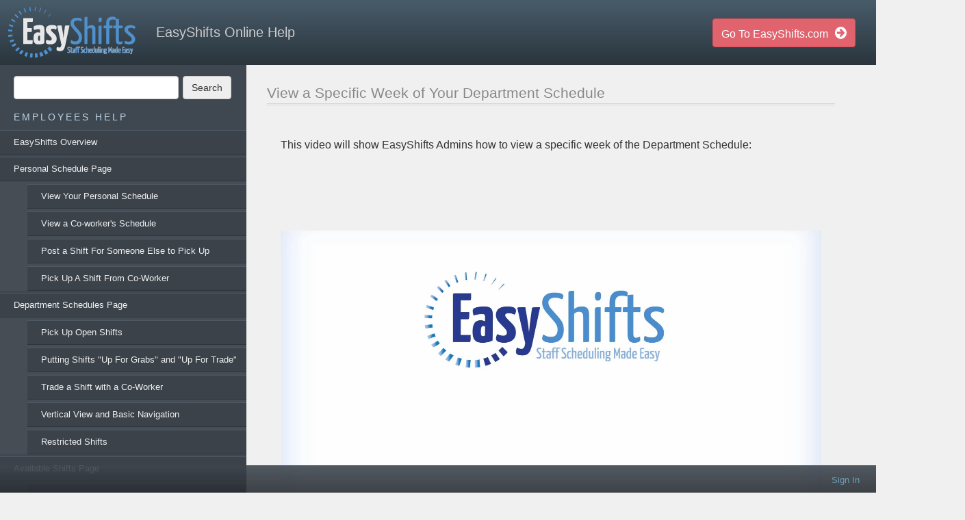

--- FILE ---
content_type: text/html; charset=utf-8
request_url: https://help.easyshifts.com/viewing-a-specific-week-of-your-department-schedule
body_size: 5340
content:

<!DOCTYPE html> 
<html lang="en-US" class="static detail-page dir-ltr contents" dir="ltr"> 
<head> 
    <meta charset="utf-8" />
    <title>EasyShifts Online Help - Admin- View Specific Week</title> 
    <link href="//fonts.googleapis.com/css?family=Lobster&amp;subset=latin" rel="stylesheet" type="text/css" />
<link href="/Themes/EasyShifts/Styles/default-grid.css" rel="stylesheet" type="text/css" />
<link href="/Themes/EasyShifts/Styles/Site.css" rel="stylesheet" type="text/css" />
<link href="/Modules/Orchard.Resources/Styles/font-awesome.min.css" rel="stylesheet" type="text/css" />
<link href="/Modules/Orchard.Search/Styles/orchard-search-search.css" rel="stylesheet" type="text/css" />
<script src="https://code.jquery.com/jquery-1.12.4.min.js" type="text/javascript"></script>
<!--[if lt IE 9]>
<script src="/Core/Shapes/scripts/html5.js" type="text/javascript"></script>
<![endif]-->
<meta content="Orchard" name="generator" />
<meta content="IE=edge,chrome=1" http-equiv="X-UA-Compatible" />
<link href="/modules/orchard.themes/Content/orchard.ico" rel="shortcut icon" type="image/x-icon" />

    <script>(function(d){d.className="dyn"+d.className.substring(6,d.className.length);})(document.documentElement);</script> 
    <script>window.isRTL = false;</script>
</head> 
<body>


<div class="aside-1" id="layout-wrapper">
<header id="layout-header" class="group">
    <div id="header">
        <div class="zone zone-header">
<article class="widget-TopHeader widget-header widget-html-widget widget">
    <div class="help_logo">
<h1 dir="ltr" style="text-align: left;"><a href="http://help.easyshifts.com" title="EasyShifts Help"><img width="186" height="74" alt="" src="/Media/Default/Logos/logo.png" /></a></h1>
</div>
<div class="help_title">
<h2>EasyShifts Online Help</h2>
</div>
<div class="go-to-easyshifts"><a class="btn btn-primary" href="http://www.easyshifts.com">Go To EasyShifts.com</a></div>
</article></div>
    </div>
</header>
<div id="layout-main-container">
<div id="layout-main" class="group">
    <aside id="aside-first" class="aside-first group">
        <div class="zone zone-aside-first">
<article class="input-group widget-SearchForm widget-aside-first widget-search-form widget">
    

<form action="/Search" class="search-form" method="get">    <fieldset>
        <input id="q" name="q" type="text" value="" />
        <input id="culture" name="culture" type="hidden" value="en-US" />
        <button type="submit">Search</button>
    </fieldset>
</form>
</article>
<article class="employee-menu widget-aside-first widget-menu-widget widget">
    <header>
        <h1>Employees Help</h1>
        
    </header>
    
<nav>
    <ul class="menu menu-sidebar-for-employees">
        
        
<li class="first"><a href="/easyshifts-overview">EasyShifts Overview</a>
</li>
<li class="dropdown">

    <a href="/personal-schedule-page">Personal Schedule Page</a> 
                <ul>
                    
<li>

    <a href="/view-your-personal-schedule">View Your Personal Schedule</a> 
</li>
<li>

    <a href="/view-a-co-worker-s-schedule">View a Co-worker&#39;s Schedule</a> 
</li>
<li>

    <a href="/post-a-shift-for-someone-else-to-pick-up">Post a Shift For Someone Else to Pick Up</a> 
</li>
<li>

    <a href="/pick-up-shift">Pick Up A Shift From Co-Worker</a> 
</li>
                </ul>
</li>
<li class="dropdown">

    <a href="/department-schedules">Department Schedules Page</a> 
                <ul>
                    
<li>

    <a href="/pick-up-open-shifts">Pick Up Open Shifts</a> 
</li>
<li>

    <a href="/up-for-grab">Putting Shifts &quot;Up For Grabs&quot; and &quot;Up For Trade&quot;</a> 
</li>
<li>

    <a href="/trade-a-shift-with-a-co-worker">Trade a Shift with a Co-Worker</a> 
</li>
<li>

    <a href="/vertical-view">Vertical View and Basic Navigation</a> 
</li>
<li><a href="/restricted-shifts">Restricted Shifts</a>
</li>
                </ul>
</li>
<li class="dropdown">

    <a href="/available-shifts-page">Available Shifts Page</a> 
                <ul>
                    
<li>

    <a href="/tradeoffers">Trade Offers</a> 
</li>
<li>

    <a href="/available-open-shifts">Open Shifts</a> 
</li>
<li>

    <a href="/upforgrabs">Up For Grabs</a> 
</li>
<li>

    <a href="/tradepreferred">Trade Preferred</a> 
</li>
<li>

    <a href="/myproposals">My Proposals</a> 
</li>
                </ul>
</li>
<li class="dropdown">

    <a href="/time-off-page">Time Off Page</a> 
                <ul>
                    
<li>

    <a href="/time-off-page-calendar-view">Time Off Page - Calendar View</a> 
</li>
<li>

    <a href="/request-time-off">Request Time Off</a> 
</li>
                </ul>
</li>
<li class="dropdown">

    <a href="/employees-page">Employees Page</a> 
                <ul>
                    
<li><a href="/set-availability-employee">Set Availability for Employee</a>
</li>
                </ul>
</li>
<li class="dropdown">

    <a href="/timeclock">Time Clock</a> 
                <ul>
                    
<li>

    <a href="/locationapple">Location Services (Apple)</a> 
</li>
<li>

    <a href="/gpsandroid">Location Services (Android)</a> 
</li>
                </ul>
</li>
<li>

    <a href="/change-your-password">Change Your Password</a> 
</li>
<li>

    <a href="/change-your-username-contact-info">Change Your Username / Contact Info</a> 
</li>
<li class="dropdown">

    <a href="/Receive-Email/Mobile-Notifications">Receive Email/Mobile Notifiications</a> 
                <ul>
                    
<li>

    <a href="/pushapple">Push Notifications (Apple)</a> 
</li>
<li>

    <a href="/pushandroid">Push Notifications (Android)</a> 
</li>
                </ul>
</li>

<li>

    <a href="/send-view-a-message-2">Send/View a Message</a> 
</li>
<li>

    <a href="/merge">Merge Accounts</a> 
</li>
<li>

    <a href="/forgotpassword-2">Forgot Password</a> 
</li>
<li class="last">

    <a href="/employeeengagement">Engagement</a> 
</li>
    </ul>
</nav>
</article>
<article class="admin-menu widget-aside-first widget-menu-widget widget">
    <header>
        <h1>Admin Help</h1>
        
    </header>
    
<nav>
    <ul class="menu menu-sidebar-for-admin">
        
        
<li class="first">

    <a href="/admintraining">EasyShifts Admin Training</a> 
</li>
<li>

    <a href="/view-personal-schedules">View Personal Schedules</a> 
</li>
<li class="dropdown current">

    <a href="/viewing-a-specific-week-of-your-department-schedule">Department Schedule</a> 
                <ul>
                    
<li>

    <a href="/view-past-schedules">View Past Schedules</a> 
</li>
<li>

    <a href="/spreadsheet-view">Spreadsheet View</a> 
</li>
<li>

    <a href="/scheduling-conflicts-page">Scheduling Conflicts Page</a> 
</li>
<li>

    <a href="/create-a-shift">Create a Shift</a> 
</li>
<li>

    <a href="/addshiftsinbulk">Adding Shifts In Bulk</a> 
</li>
<li>

    <a href="/edit-a-shift">Edit a Shift</a> 
</li>
<li>

    <a href="/addingshiftnotes">Adding Shift Notes</a> 
</li>
<li><a href="/restricted-shifts-admin">Restricted Shifts for Admin</a>
</li>
<li><a href="/Secondary_Assignee">Secondary Assignee</a>
</li>
<li>

    <a href="/bonusshift">Bonus Shifts</a> 
</li>
<li>

    <a href="/absence-tracking">Absence Tracking</a> 
</li>
<li>

    <a href="/departmentschedulesconflicts">Conflicts and Time Off Tab</a> 
</li>
<li>

    <a href="/lastmandated">Add Last Mandated</a> 
</li>
                </ul>
</li>
<li class="dropdown">

    <a href="/staffingdetails">Staffing Details</a> 
                <ul>
                    
<li>

    <a href="/staffscheduling">Staff Scheduling</a> 
</li>
                </ul>
</li>
<li class="dropdown">

    <a href="/available-shifts-page-2">Available Shifts Page for Admin</a> 
                <ul>
                    
<li>

    <a href="/admintradeoffers">Trade Offers</a> 
</li>
<li>

    <a href="/adminopenshifts">Open Shifts</a> 
</li>
<li>

    <a href="/approverestricted">Approving Restricted Shifts</a> 
</li>
                </ul>
</li>
<li class="dropdown">

    <a href="/time-off-page-2">Time Off Page for Admin</a> 
                <ul>
                    
<li>

    <a href="/timeofflistview">List View</a> 
</li>
<li>

    <a href="/time-off-page-calendar-view-for-admin">Calendar View for Admin</a> 
</li>
<li><a href="/set-time-off-request-visibility">Set Time-Off Request Visibility</a>
</li>
<li>

    <a href="/timeofftype">Add A New Time Off Type</a> 
</li>
<li>

    <a href="/blockedperiods">Blocked Periods</a> 
</li>
                </ul>
</li>
<li>

    <a href="/holidays">Holidays</a> 
</li>
<li class="dropdown">

    <a href="/template-schedules">Template Schedules</a> 
                <ul>
                    
<li>

    <a href="/basic-navigation">Basic Navigation</a> 
</li>

<li>

    <a href="/modify-structure">Modify Structure</a> 
</li>
<li>

    <a href="/editing">Editing Templates</a> 
</li>
<li>

    <a href="/premiumperiods">Premium Periods</a> 
</li>
                </ul>
</li>
<li>

    <a href="/adminengagement">Engagement</a> 
</li>
<li class="dropdown">

    <a href="/department-settings-general-settings">Department Settings - General Settings</a> 
                <ul>
                    
<li>

    <a href="/department-settings-job-titles">Department Settings - Job Titles</a> 
</li>
<li>

    <a href="/newjobtitle">Adding New Job Titles</a> 
</li>
<li>

    <a href="/training">Training Positions</a> 
</li>
<li>

    <a href="/department-settings-department-roles">Department Settings - Department Roles</a> 
</li>
<li>

    <a href="/other-dept-time-off">Time Off From Other Departments</a> 
</li>
<li>

    <a href="/timeclocksettings">Time Clock Settings</a> 
</li>
<li>

    <a href="/eldermark-2">Eldermark Integration</a> 
</li>
                </ul>
</li>
<li class="dropdown">

    <a href="/employees-page-for-admin">Employees Page for Admin</a> 
                <ul>
                    
<li>

    <a href="/remove-an-employee-from-your-department">Remove an Employee From Your Department</a> 
</li>
<li>

    <a href="/add-an-employee-to-your-department">Add an Employee to Your Department</a> 
</li>
<li><a href="/set-availability-admin">Manage Availability for Admin</a>
</li>
<li>

    <a href="/employeereassignment">Employee Reassignment</a> 
</li>
<li>

    <a href="/find-username">Find an Employee&#39;s Username</a> 
</li>
<li>

    <a href="/reset-an-employee-s-password">Reset an Employee&#39;s Password</a> 
</li>
<li>

    <a href="/intro-letters">Intro Letters</a> 
</li>
<li>

    <a href="/overtimeoverride">Overtime Override</a> 
</li>
                </ul>
</li>
<li class="dropdown">

    <a href="/timeclockadmin">Time Clock for Admins</a> 
                <ul>
                    
<li>

    <a href="/timeclocknavigation">Basic Navigation</a> 
</li>
<li>

    <a href="/createtimeclockpunch">Create A Time Clock Punch</a> 
</li>
<li>

    <a href="/timeclocksettings-2">Time Clock Settings</a> 
</li>
<li>

    <a href="/whitelistip">Whitelist IP Address</a> 
</li>
                </ul>
</li>
<li>

    <a href="/documents">Documents</a> 
</li>
<li class="dropdown">

    <a href="/notifications-page">Activity Log Page</a> 
                <ul>
                    
<li><a href="/filter-activity-log">Filter Activity Log</a>
</li>
                </ul>
</li>
<li>

    <a href="/lastmandatedreport">Last Mandated</a> 
</li>
<li class="dropdown">

    <a href="/payrollreport">Payroll Report</a> 
                <ul>
                    
<li>

    <a href="/payrollentireshift">Payroll Report- &quot;Include Entire Shift&quot; Checkbox</a> 
</li>
<li>

    <a href="/7minute">Round Punches- 7 Minute Rule</a> 
</li>
                </ul>
</li>
<li>

    <a href="/send-view-a-message-for-admin">Send/View a Message for Admin</a> 
</li>
<li>

    <a href="/change-your-password-for-admin">Change Your Password for Admin</a> 
</li>
<li>

    <a href="/change-your-username-contact-info-for-admin">Change Your Username / Contact Info for Admin</a> 
</li>
<li>

    <a href="/set-your-notification-preferences">Set Your Notification Preferences</a> 
</li>

<li>

    <a href="/overtime">Overtime Calculations</a> 
</li>
<li>

    <a href="/PointClickCare">PointClickCare Integration</a> 
</li>
<li>

    <a href="/PBJ">PBJ Report</a> 
</li>
<li class="dropdown last">

    <a href="/ADPConnector">ADP Connector Setup</a> 
                <ul>
                    
<li>

    <a href="/ADPShiftExport">ADP Shift Export</a> 
</li>
<li>

    <a href="/ADPTimeOff">ADP Time Off Requests</a> 
</li>
<li>

    <a href="/ADPImport">ADP Import Employees</a> 
</li>
<li>

    <a href="/ADPSyncEmployee">ADP Sync Employee</a> 
</li>
                </ul>
</li>
    </ul>
</nav>
</article></div>
    </aside>
    <div id="layout-content" class="group">
                        <div id="content" class="group">
            <div class="zone zone-content">
<article class="page content-item">
    <header>
        

<h1>View a Specific Week of Your Department Schedule</h1>


            <div class="metadata">
                <div class="published">Wednesday, September 14, 2016 10:32:39 PM</div>
            </div>
    </header>
    <div class="orchard-layouts-root">
    

<div class="table">

<div class="row">
<div class=" span-12 cell">
<h2>This video will show EasyShifts Admins how to view a specific week of the Department Schedule:&nbsp;</h2>

<div class="full-height-video" style="height: 600px">

<article class="media-item video">
    <header>
        

<h1>Admin- View Specific Week</h1>
        <div class="metadata">
            <div class="published">Monday, December 30, 2019 7:45:14 AM</div>
        </div>
    </header>
    

<video width="100%" height="160px" src="/Media/Default/videos/Admin-%20View%20Specific%20Week.mp4" controls></video>

</article></div>
<h2>1. Choose Vertical View, Horizontal View, and Spreadsheet View by clicking on the corresponding tab.</h2>
<p>&nbsp;</p>
<p></p>
<p></p>
<h2>2. View a different week by using the drop-down menu or clicking the "Previous" or "Next" navigational links.</h2>
<p>&nbsp;</p>
<p></p>
<p></p>
<h2>3. Toggle the respective buttons to view who is in FTE or Overtime.</h2>
<h2></h2>
<p></p>
<h2>&nbsp;</h2>
<h2>4. Any employee who is on the schedule above their regularly assigned hours will have a yellow tab to the left of their shifts.&nbsp;</h2>
<p>&nbsp;</p>
<p></p>
<h2><strong>Note:</strong> In order for this to work properly you must enter the "regularly assigned hours" in the employee's profile page.</h2>
<p>&nbsp;</p>
<p></p>
<h2>5.&nbsp;Any employee who is in overtime will have a red tab to the left of their shifts.</h2>
<p>&nbsp;</p>
<p></p>
<h2>6. T<span>o view or hide the notes section simply check or uncheck the box titled "Display notes".</span><br /><em></em></h2>
<p><span>&nbsp;</span></p>
<p><span></span></p>
<h2><em><strong>Tip:</strong> The notes section is a good place to display any reminders for your staff about that week, such as department meetings or any other special events.</em></h2>
<p><em>&nbsp;</em></p>
<p><em> <img width="1000" height="500" alt="" src="/Media/Default/ScreenShots/department_schedules_week_view.jpg" /> </em></p>
</div></div>
</div>

</div>
</article></div>
        </div>
            </div>
</div>
</div>
<div id="layout-footer" class="group">
    <footer id="footer">
        <div id="footer-quad" class="group">
                                            </div>
        <div id="footer-sig" class="group">
            <div class="zone zone-footer">
<div class="user-display">
        <span class="user-actions"><a href="/Users/Account/LogOn?ReturnUrl=%2Fviewing-a-specific-week-of-your-department-schedule" rel="nofollow">Sign In</a></span>
</div></div>
        </div>
    </footer>
</div>
</div>
<script src="/Themes/EasyShifts/scripts/jquerytouch.js" type="text/javascript"></script>

</body>
</html>

--- FILE ---
content_type: text/css
request_url: https://help.easyshifts.com/Themes/EasyShifts/Styles/Site.css
body_size: 8855
content:
/*
Theme: Theme Machine
Author: Orchard Team – http://www.orchardproject.net
Copyright: 2010, Orchard. All Rights Reserved
*/


/*  Color Palette
**************************************************************

Background: #fff
Borders: #dbdbdb
Text: #434343
Secondary Text: #999999
Main Accent: #999
Links: #5f97af
*/



/* Reset
***************************************************************/

html, body, div, span, applet, object, iframe,
h1, h2, h3, h4, h5, h6, p, blockquote, pre,
a, abbr, acronym, address, big, cite, code,
del, dfn, em, font, img, ins, kbd, q, s, samp,
small, strike, strong, sub, sup, tt, var,
dl, dt, dd, ol, ul, li,
fieldset, form, label, legend,
table, caption, tbody, tfoot, thead, tr, th, td {
    margin: 0;
    padding: 0;
    border: 0;
    outline: 0;
    font-weight: inherit;
    font-style: inherit;
    font-size: 100%;
    font-family: inherit;
    vertical-align: baseline;
}

/* Remember focus styles! */
:focus { outline: 0; }

ol, ul { list-style: none; }

/* Tables still need 'cellspacing="0"' in the markup */
table { border-collapse: separate; border-spacing: 0; }
caption, th, td { text-align: left; font-weight: normal; }

blockquote:before, blockquote:after,
q:before, q:after { content: ""; }
blockquote, q { quotes: "" ""; }

/* HTML 5 elements as block */  
header, footer, aside, nav, article {display: block;}



/* Clearing Floats
***************************************************************/

.group:after 
{
    content: ".";
    display: block;
    height: 0;
    font-size: 0;
    clear: both;
    visibility: hidden;
}

.zone:after, .widget-control:after /* .zone:after self clears every zone container - .widget-control:after self clears any floats used in a widget */
{
    content: ".";
    display: block;
    height: 0;
    font-size: 0;
    clear: both;
    visibility: hidden;
}



/* General
***************************************************************/

/* Default font settings. 
The font-size 81.3% sets the base font to 13px 

Pixels     EMs         Percent Points
6px     0.462em     46.2%     5pt
7px     0.538em     53.8%     5pt
8px     0.615em     61.5%     6pt
9px     0.692em     69.2%     7pt
10px     0.769em     76.9%     8pt
11px     0.846em     84.6%     8pt
12px     0.923em     92.3%     9pt
13px     1em         100%     10pt
14px     1.077em     107.7%     11pt
15px     1.154em     115.4%     11pt
16px     1.231em     123.1%     12pt
17px     1.308em     130.8%     13pt
18px     1.385em     138.5%     14pt
19px     1.462em     146.2%     14pt
20px     1.538em     153.8%     15pt
21px     1.615em     161.5%     16pt
22px     1.692em     169.2%     17pt
23px     1.769em     176.9%     17pt
24px     1.846em     184.6%     18pt
*/

body  {
    line-height: 1; 
    font-size: 81.3%;
    color: #333; 
    background: #fff;
    font-family: Tahoma, "Helvetica Neue", Arial, Helvetica, sans-serif;
    background-color: #f0f0f0;  
}

/* Headings */
h1,h2,h3,h4,h5,h6 {font-weight: normal;margin:.6em 0;}

h1 { font-size: 1.308em; }
h2 { font-size: 1.231em; }
h3 { font-size: 1.154em; }
h4 { font-size: 1.077em; }
h5 { font-size: 1em; }
h6 { font-size: 1em; }

h1 img, h2 img, h3 img, 
h4 img, h5 img, h6 img {
  margin: 0;
}

/* Aside Headings */
aside h1 { font-size: 1.154em; }
aside h2 { font-size: 1.077em; }
aside h3 { font-size: 1em; }
aside h4 { font-size: 1em; }
aside h5 { font-size: 1em; }
aside h6 { font-size: 1em; }

/* Lists */
li ul, 
li ol       { margin:0 1.5em; }
ul, ol      { margin: 1.5em; line-height: 1.538em; }

ul          { list-style-type: disc; }
ol          { list-style-type: decimal; }

dl          { margin: 0 0 1.5em 0; }
dl dt       { font-weight: bold; }
dd          { margin-left: 1.5em;}

/* Text elements */
p           {margin: 0 0 1em;line-height: 1.538em;font-size: 13px;}
p img.left  { float: left; margin: 0.923em 0.923em 0.923em 0; padding: 0; }
p img.right { float: right; margin: 0.923em 0 0.923em 0.923em; }

a:focus, 
a:hover     { text-decoration: underline; }
a           { color: #5f97af; text-decoration: none; }

blockquote  { margin: 0.923em; color: #666; font-style: italic; }
strong      { font-weight: bold; }
em,dfn      { font-style: italic; }
dfn         { font-weight: bold; }
sup, sub    { line-height: 0; }

abbr, 
acronym     { border-bottom: 1px dotted #666; }
address     { margin: 0 0 0.923em; font-style: italic; }
del         { color:#666; }

pre         { margin: 0.923em 0; white-space: pre; }
pre,code,tt { font: 1em 'andale mono', 'lucida console', monospace; line-height: 1.462em; }



/* Forms
***************************************************************/

form              { margin: 0; padding: 0;}
legend            { font-size: 1.231em; font-weight: normal; border:none;}
fieldset          { padding:6px 0 0; margin:0 0 12px 0; border: 0px solid #dbdbdb; }
label             { font-weight:normal; display:block; padding: 0 0 0.3em 0; }
label.forcheckbox { margin:0 0 0 .4em; display:inline; }

input[type="text"], input[type="password"] {
    display: block;
    padding: 0.3em;
}

input[type="checkbox"] {
    margin:.2em 0 1.2em 0;
}

fieldset ol     { list-style-type:none; padding: 0; margin: 0; }
fieldset ol li  { margin: 0 0 6px 0; }

form.inline, form.inline fieldset { /* todo: (heskew) need something other than .inline ... */
    display:inline;
}

form.inline fieldset {
    margin:0;
}

input[type="checkbox"]:focus, input[type="radio"]:focus {
    outline:1px dotted #666d51;
}

input[readonly] {
    background-color: #EBEBE4;
    color: #545454;
}

legend span {
    font-weight:normal;
}
label span {
    font-weight:normal;
}
label input {
    vertical-align:text-top;
}
.hint {
    display:block;
    font-size: 0.846em;
    color:#999;
    margin-top: 3px;
    padding: 3px;
}
/* todo: (heskew) try to get .text on stuff like .text-box */
select, textarea, input.text, input.textMedium, input.text-small, input.text-box {
    font-family:inherit;
    padding:3px;
    border:1px solid #bdbcbc;
    font-family:inherit;
    font-size:inherit;
}
input.text, input.textMedium, input.text-box {
    line-height:1.2em;
}
/*Are we using the two classes below?*/
input.text-small, input.text.small {
    width:4em;
}
input.textMedium, input.text.medium {
    width:26em;
}
select {
    padding:1px;	
}
select:focus, textarea:focus, input.text:focus, input.text-box:focus, input.text-small:focus, input.textMedium:focus  {
    border-color:#666d51;
}
input.check-box {
    margin-left:0;
    vertical-align:-.1em;
}
input.large.text, textarea, fieldset {
    clear:both;
}

textarea {
    min-height:8em;
}

/* Structure
***************************************************************/
#layout-wrapper { }

#layout-header, #layout-featured, #layout-before-main, #layout-main, #layout-footer, #layout-after-main, #layout-tripel {
    
    margin:0;
}

/* Navigation */
#layout-navigation 
{
    width: 960px;
    margin: 0 auto;
    display: block;
    border-bottom: 1px solid #dbdbdb;
}

nav ul 
{
    padding: 0px;
    margin: 0px;
}

nav ul li
{
    /* border:1px solid #dbdbdb; */
    background: rgba(128, 128, 128, .1);
    display:block;
    margin:0 2px -1px 0;
}
nav > ul li.current 
{
    background: rgba(128, 128, 128, .1);
}
nav ul li a 
{
    padding:0 18px;
    display:block;
    color: #333;
    font-size: 1.077em;
    text-decoration:none;
    line-height:24px;
}


/* first level */
nav > ul > li {/* float:left; */}
nav > ul > li > a {/* float:left; */}
/* nav > ul > li:hover > ul { display:block; } */
nav > ul > li:hover { }

/* second level */
nav > ul > li > ul { margin-left: 40px; padding:0px; }
nav > ul > li > ul > li { list-style-type:none; margin:0px; border: none;}
nav > ul > li > ul > li > a { display:block; text-decoration:none;}
nav > ul > li > ul > li:hover > a { }

nav > ul > li > ul > li:hover > ul { display:block; }

/* third level */
nav > ul > li > ul > li > ul { margin: -20px -1px 0px 90% ; padding:0px; display:none; position:absolute; border: 1px solid #dbdbdb; }
nav > ul > li > ul > li > ul > li { list-style-type:none; margin:0px; border: none;}
nav > ul > li > ul > li > ul > li > a { display:block; text-decoration:none;}
nav > ul > li > ul > li > ul > li:hover > a { }

/* deeper levels */
nav > ul > li > ul > li > ul ul { display:none; }

/* Breadcrumb */
nav ul.breadcrumb 
{
    border:none;
    display: inline-block;
    margin: -9px;
}

    nav ul.breadcrumb li
    {
        border:none;
        background:none;
        display:block;
        margin:0 2px -1px 0;
    }

    nav ul.breadcrumb li:after
    {
        content: "/"
    }
    
    nav ul.breadcrumb li.last:after
    {
        content: ""
    }

        nav ul.breadcrumb li a 
        {
            padding:0 9px;
            display:block;
            color: #5F97AF;
            font-size: 100%;
        }
        
        nav ul.breadcrumb li a:hover
        {
            text-decoration: underline;
        }
        
#layout-header {
    background-color: #3F4750;
    background: linear-gradient(#495c6a, #2a353d);
    height: 95px;
}

#layout-header h1 {
    color: #fff;
    margin-top: 0px;
    margin-bottom: 0px;
    font-size: 1.5em;
}
    #branding 
    {   
        font-family: 'Lobster', Tahoma, Arial, Helvetica, sans-serif;
        font-size: 2.9em;
        padding: 0;
        margin: 0;
    }
    #branding a 
    {
        text-decoration:none;
        color: #434343;
    }
#layout-navigation {}
#layout-featured {}
#layout-before-main {}
#layout-main {
    background-color: #f0f0f0;
}
    #aside-first {}
    #layout-content {}
        #messages {}
        #before-content {}
        #content {}
        #after-content {}
    #aside-second {}
#layout-after-main {}
#layout-tripel {}
    #tripel-first {}
    #tripel-second {}
    #tripel-third {}
#layout-footer {}
    #footer-quad {}
        #footer-quad-first {}
        #footer-quad-second {}
        #footer-quad-third {}        
        #footer-quad-forth {}
    #footer-sig {}
    
/* Zones */
.zone 
{
    padding: 12px;
    
    /*  Enable this to see zone visualizations
    background-color: yellow;
    box-shadow:inset 0 0 1px purple;
    -moz-box-shadow:inset 0 0 1px purple;
    -webkit-box-shadow:inset 0 0 1px purple;
    */
} 
.zone-header {padding: 10px 0 10px 12px;position: relative;height: 85px;}
.zone-navigation { padding: 0; }
.zone-featured {}
.zone-before-main {}
.zone-aside-first {}
.zone-messages {}
.zone-before-content {}
.zone-content {
}
.zone-after-content {}
.zone-aside-second {}
.zone-after-main {}
.zone-tripel-first {}
.zone-tripel-second {}
.zone-tripel-third {}
.zone-footer-quad-first {}
.zone-footer-quad-second {}
.zone-footer-quad-third {}
.zone-footer-quad-fourth {}
.zone-footer { color: #999999; position:fixed; bottom: 0; }



/* Main
***************************************************************/

/* Content lists and details */
.content-description { font-size: 1.154em; }
.content-items { padding: 0; margin: 0; list-style: none; }
.content-items li { padding: 0; margin: 0; }
.content-items .content-item { border-top: 1px solid #dbdbdb; padding: 6px 0 6px 0; }
.content-items .content-item header {}
.content-items .content-item header h1 { font-size: 1.308em; color:#434343; }
.content-items .content-item header h1 a { color: #434343; }
.content-items .content-item header h1 a:hover {}

/* Tags */
.tags { margin-top: 12px; }
.tags a { background-color: #dbdbdb; padding: 3px 6px; color: #434343; }
.tags a:hover { background-color: #434343; color: #fff; }

/* Metadata */
.metadata { margin: 0 0 12px 0; color: #999; font-size: 0.846em; }
.metadata .published {display: none;margin: 0 6px 0 0;}
.metadata .comment-count { display: inline; }
.meta {}

/* Comments */
#comments { margin: 24px 0 0 0; padding: 0; }
.comment-form { margin: 24px 0 0 0; padding: 0; }
.comments { margin: 0; padding: 0; list-style: none; }
.comments li { margin: 12px 0 0 0; padding: 12px; border: 1px solid #dbdbdb; }
.comment { margin: 0; padding: 0; }
.comment h4 { font-size: 1.077em; }
.comment .who {}
.comment .what {}
.comment .reply { float: right;}
.comment #add-comment {}
.comment-form #comment-by { font-size: 1.231em; font-weight: normal; margin: 0 0 1.2em 0; border:none; }
.comment-form .comment-text { width: 33.2em; }
.comment-form input[type="text"] { width: 32em; }
.comment-form li { border: inherit; margin: inherit; padding: inherit}
.comment-disabled {}
.comment-count { font-size: 1.231em; }

/* Confirmations */
.message, .validation-summary-errors { margin:10px 0 4px 0; padding:4px; }
.messages a { font-weight:bold; }
.message-Information { background:#e6f1c9; /* green */ border:1px solid #cfe493; color:#062232; }
.message-Warning { background:#fdf5bc; /* yellow */ border:1px solid #ffea9b; }
.critical.message, .validation-summary-errors, .message-Error { background:#e68585; /* red */ border:1px solid #990808; color:#fff; }


/* Secondary
***************************************************************/

/* Aside Zones */
/* If zone 1 is on */
.aside-1 #layout-content {float: left;}
.aside-1 .aside-first { float: left; width: 360px; }

/* If zone 2 is on */
.aside-2 #layout-content { float: left; width: 600px; }
.aside-2 .aside-second { float: right; width: 360px; }

/* If zones 1, 2 are on */
.aside-12 #layout-content { width: 600px; }
.aside-12 .aside-first, .aside-12 .aside-second { width: 180px; }
.aside-12 .aside-first, .aside-12 .aside-second, .aside-12 #layout-content { float:left; }

/* Tripel Zones*/
#layout-tripel > div { float:left; width:960px; }

/*2 zones on */
.tripel-12 #layout-tripel > div { width:480px; } /* If zones 1, 2 are on */
.tripel-23 #layout-tripel > div { width:480px; } /* If zones 2, 3 are on */
.tripel-13 #layout-tripel > div { width:480px; } /* If zones 1, 3 are on */

/*3 zones on */
.tripel-123 #layout-tripel > div { width:320px; } /* If zones 1, 2, 3 are on */

/* Quad Footer Zones */
#footer-quad > div { float:left; width:240px; }

/*1 zone on */
.split-1 #footer-quad-first { width:960px; } /* If zone 1 is on */
.split-2 #footer-quad-second { width:960px; } /* If zone 2 is on */
.split-3 #footer-quad-third { width:960px; } /* If zone 3 is on */
.split-4 #footer-quad-fourth { width:960px; } /* If zone 4 is on */

/*2 zones on */
.split-12 #footer-quad-first, .split-12 #footer-quad-second { width:480px; } /* If zones 1, 2 are on */
.split-13 #footer-quad-first, .split-13 #footer-quad-third { width:480px; } /* If zones 1, 3 are on */
.split-14 #footer-quad-first, .split-14 #footer-quad-fourth { width:480px; } /* If zones 1, 4 are on */
.split-23 #footer-quad-second, .split-23 #footer-quad-third { width:480px; } /* If zones 2, 3 are on */
.split-24 #footer-quad-second, .split-24 #footer-quad-fourth { width:480px; } /* If zones 2, 4 are on */
.split-34 #footer-quad-third, .split-34 #footer-quad-fourth { width:480px; } /* If zones 3, 4 are on */

/*3 zones on */
.split-234 #footer-quad-second { width:480px; } /* If zones 2, 3, 4 are on */
.split-134 #footer-quad-first { width:480px; } /* If zones 1, 3, 4 are on */
.split-124 #footer-quad-fourth { width:480px; } /* If zones 1, 2, 4 are on */
.split-123 #footer-quad-third { width:480px; } /* If zones 1, 2, 3 are on */

/*3 zones on - alternate layout*/
/*.split-123 #footer-quad-first, .split-123 #footer-quad-second, .split-123 #footer-quad-third { width:320px; }*/ /* If zones 1, 2, 3 are on */
/*.split-124 #footer-quad-first, .split-124 #footer-quad-second, .split-124 #footer-quad-fourth { width:320px; }*/ /* If zones 1, 2, 4 are on */
/*.split-134 #footer-quad-first, .split-134 #footer-quad-third, .split-134 #footer-quad-fourth { width:320px; }*/ /* If zones 1, 3, 4 are on */
/*.split-234 #footer-quad-second, .split-234 #footer-quad-third, .split-234 #footer-quad-fourth { width:320px; }*/ /* If zones 2, 3, 4 are on */



/* Widgets
***************************************************************/
.widgets {}
.widget h1 { font-size: 1.077em; }

/* Edit Mode Widgets */
/* These are the edit controls that appear when you're logged-in */
.widget-control { position: relative; border: 1px dotted #5f97af; }
.widget-control .manage-actions { position:absolute; top: 0px; right: 0px; }
.widget-control .manage-actions a { display: block; background-color: #dbdbdb; color: #434343; padding: 3px 6px;  }
.widget-control .manage-actions a:hover { background-color: #434343; color: #fff; text-decoration: none; }

/* Content Mode */
.content-control { border: 1px dotted #5f97af; overflow:auto; position: relative; }
.content-control .manage-actions { position:absolute; top: 0px; right: 0px; }
.content-control .manage-actions a { display: block; background-color: #dbdbdb; color: #434343; padding: 3px 6px;  }
.content-control .manage-actions a:hover { background-color: #434343; color: #fff; text-decoration: none; }



/* Pager
***************************************************************/

.pager { list-style: none; padding: 0; margin: 12px 0 0 0; }
.pager li { float: left; padding: 0 12px 0 0; margin: 0; }
.pager a, .pager span { font-size: 1.077em; display: block; background-color: #dbdbdb; padding: 6px 6px; color: #434343;}
.pager a:hover { background-color: #434343; color: #fff; }
.pager span { background-color:inherit; }


/* Misc
***************************************************************/

.small      { font-size: 0.615em; margin-bottom: 1.875em; line-height: 1.875em; }
.large      { font-size: 1.231em; line-height: 2.231em; margin-bottom: 1.25em; }
.hide       { display: none; }

.quiet      { color: #666; }
.loud       { color: #000; }
.highlight  { background:#ff0; }
.added      { background:#060; color: #fff; }
.removed    { background:#900; color: #fff; }

.first      { margin-left:0; padding-left:0; }
.last       { margin-right:0; padding-right:0; }
.top        { margin-top:0; padding-top:0; }
.bottom     { margin-bottom:0; padding-bottom:0; }

.credits { float: left; }
.user-display { float: left; padding: 0 12px; }
.user-display .welcome {}
.user-display .user-actions {}

.login-form { margin: 24px 0 0 0; }



/* CSS 3 Enhancements 
***************************************************************/

input[type="submit"], input[type="button"], button, .button, .button:link, .button:visited {
    color:#333;
    background:#F5F5F5;
    background: -webkit-gradient(linear, left top, left bottom, from(#F5F5F5), to(#cbcbcb));
    background:-moz-linear-gradient(top , #F5F5F5, #cbcbcb);
    border:1px solid #999;
    cursor:pointer;
    margin:.2em 0 2em 0;
    padding:.3em 1.8em;
    text-align:center;
}

input[type="submit"]:hover, input[type="button"]:hover,
input[type="submit"]:active, input[type="button"]:active,
input[type="submit"]:focus, input[type="button"]:focus,
button:hover, .button:hover,
button:active, .button:active,
button:focus, .button:focus {
    text-decoration:none; 
    background: #ebebeb;
    background: -webkit-gradient(linear, left top, left bottom, from(#e1e1e1), to(#ebebeb));
    background:-moz-linear-gradient(top , #e1e1e1, #ebebeb);
}

/* Tag Cloud
***************************************************************/
.tag-cloud li {
    list-style: none;
    display: inline;
}

.tag-cloud-tag-1 {
    font-size: 1em;
}

.tag-cloud-tag-2 {
    font-size: 1.1em;
}

.tag-cloud-tag-3 {
    font-size: 1.2em;
}

.tag-cloud-tag-4 {
    font-size: 1.4em;
}

.tag-cloud-tag-5 {
    font-size: 1.5em;
}


/* RTL */

/* General
***************************************************************/
/* Text elements */
.dir-rtl p img.left  { float: right; margin: 0.923em 0 0.923em 0.923em; }
.dir-rtl p img.right { float: left; margin: 0.923em 0.923em 0.923em 0; }

.dir-rtl address     { margin: 0 0.923em 0.923em 0; }


/* Structure
***************************************************************/

.dir-rtl nav ul 
{
}

    .dir-rtl nav ul li
    {
        margin:0 0 -1px 2px ;
    }


/* first level */
.dir-rtl nav > ul > li { float:right; }
.dir-rtl nav > ul > li > a { float:right; }

/* second level */
.dir-rtl nav > ul > li > ul { margin: 24px -1px 0px 0; }

/* third level */
.dir-rtl nav > ul > li > ul > li > ul { margin: -20px 90% 0px -1px; }

/* Breadcrumb */
.dir-rtl nav ul.breadcrumb 
{
}

    .dir-rtl nav ul.breadcrumb li
    {
        margin:0 0 -1px 2px;
    }

.dir-rtl .zone-header { padding: 30px 12px 30px 0; }


/* Main
***************************************************************/

/* Metadata */
.dir-rtl .metadata .published { display: inline; margin: 0 0 0 6px; }

/* Comments */
.dir-rtl .comment .reply { float: right;}

/* Secondary
***************************************************************/

/* Aside Zones */
/* If zone 1 is on */
.dir-rtl .aside-1 #layout-content { float: left; }
.dir-rtl .aside-1 .aside-first { float: right; }

/* If zone 2 is on */
.dir-rtl .aside-2 #layout-content { float: right; }
.dir-rtl .aside-2 .aside-second { float: left; }

/* If zones 1, 2 are on */
.dir-rtl .aside-12 .aside-first, .aside-12 .aside-second, .aside-12 #layout-content { float:right; }

/* Tripel Zones*/
.dir-rtl #layout-tripel > div { float:right; }

/* Quad Footer Zones */
.dir-rtl #footer-quad > div { float:right; }


/* Widgets
***************************************************************/

/* Edit Mode Widgets */
/* These are the edit controls that appear when you're logged-in */
.dir-rtl .widget-control .manage-actions { right: inherit;left: 0px; }

/* Content Mode */
.dir-rtl .content-control .manage-actions { right: inherit;left: 0px; }



/* Pager
***************************************************************/

.dir-rtl .pager li { float: right; padding: 0 0 0 12px; }


/* Misc
***************************************************************/

.dir-rtl .first      { margin-right:0; padding-right:0;margin-left:inherit; padding-left:inherit; }
.dir-rtl .last       { margin-right:inherit; padding-right:inherit;margin-left:0; padding-left:0; }

.dir-rtl .credits { float: right; }
.dir-rtl .user-display { float: right; }

/* EasyShifts Help Theme
***************************************************************/

/* Structure*/
#layout-content {
   width : 65% ; /* IE8以下とAndroid4.3以下用フォールバック */
   width : -webkit-calc(100% - 390px) ;
   width : calc(100% - 390px) ;    
}

/* Footer*/
#layout-footer #footer {
    background: linear-gradient(#3F4750, #292e33);
    opacity: .90;
    height: 40px;
    width: 100%;
    position: fixed;
    bottom: 0;
    z-index: 1000;    
}

#layout-footer #footer .zone-footer {
    right: 0
}

/* Header*/
.help_logo {
    /* display: inline-block; */
    height: 74px;
    float: left;
}

.help_title {
    /* display: inline-block; */
    padding-left: 30px;
    /* height: 74px; */
    float: left;
}

.help_title:after {
    clear: both;
}

.help_title h2 {
    color: #ccc;
    font-size: 1.5em;
    line-height: 74px;
    margin: 0;
}

.go-to-easyshifts {
    float: right;
    margin: auto 30px;
    line-height: 74px;
}

.go-to-easyshifts a {
    font-size: 16px;
}

.go-to-easyshifts a:after {
    font-family: "FontAwesome";
    color: #fff;
    content: "\f0a9";
    font-size: 20px;
    padding-left: 10px;
}

.btn {
    display: inline-block;
    margin-bottom: 0px;
    font-weight: normal;
    text-align: center;
    vertical-align: middle;
    touch-action: manipulation;
    cursor: pointer;
    background-image: none;
    border-image-source: initial;
    border-image-slice: initial;
    border-image-width: initial;
    border-image-outset: initial;
    border-image-repeat: initial;
    white-space: nowrap;
    font-size: 14px;
    line-height: 1.42857;
    -webkit-user-select: none;
    border-width: 1px;
    border-style: solid;
    border-color: transparent;
    padding: 6px 12px;
    border-radius: 4px;
}

.btn-primary {
    color: rgb(255, 255, 255);
    background-color: rgb(224, 99, 110);
    border-color: rgb(220, 78, 90);    
}

.btn.btn-primary:hover {
    background-color: rgb(87, 52, 153);
    border-color: rgb(76, 46, 134);    
    text-decoration: none;
}

.btn,
.btn::before,
.btn::after {
	-webkit-box-sizing: border-box;
	-moz-box-sizing: border-box;
	box-sizing: border-box;
	-webkit-transition: all .3s;
	transition: all .3s;
}

/* Sidebar*/
.zone-aside-first .widget-search-form {
    float: none;
    padding-left: 20px;
}

.zone-aside-first .widget-search-form fieldset {
    width: 340px;
}

.zone-aside-first .widget-search-form input {
    display: block;
    width: 215px;
    height: 20px;
    padding: 6px 12px;
    font-size: 14px;
    line-height: 1.42857143;
    color: #555;
    background-color: #fff;
    background-image: none;
    border: 1px solid #ccc;
    border-radius: 4px;
    -webkit-box-shadow: inset 0 1px 1px rgba(0, 0, 0, .075);
    box-shadow: inset 0 1px 1px rgba(0, 0, 0, .075);
    -webkit-transition: border-color ease-in-out .15s, -webkit-box-shadow ease-in-out .15s;
    -o-transition: border-color ease-in-out .15s, box-shadow ease-in-out .15s;
    transition: border-color ease-in-out .15s, box-shadow ease-in-out .15s;
}

.zone-aside-first .widget-search-form button {
    color: #333;
    background: #eee;
    border-color: #ccc;
    display: inline-block;
    padding: 6px 12px;
    margin-bottom: 0;
    font-size: 14px;
    font-weight: normal;
    line-height: 1.42857143;
    text-align: center;
    white-space: nowrap;
    vertical-align: middle;
    -ms-touch-action: manipulation;
    touch-action: manipulation;
    cursor: pointer;
    -webkit-user-select: none;
    -moz-user-select: none;
    -ms-user-select: none;
    user-select: none;
    border-radius: 4px;
}     

.zone-aside-first .widget-search-form button:hover {
    background: #ccc;
    border-color: #aaa;
}

#aside-first {
    float: left;
    z-index: 30;
    height: 98%;
    background-color: #3F4750;    
}

#aside-first .zone {
    padding: 10px 0px 50px 0px;
}

.widget-menu-widget h1 {
    margin: 10px 0 5px 20px;
    line-height: 2em;
    font-size: 14px;
    /* text-align: center; */
    color: #bad1e7;
    /* text-shadow: -1px -1px #000, 1px 1px #4a4a4a; */
    background-color: #3F4750;
    text-transform: uppercase;
    letter-spacing: 3px;
}

.widget-menu-widget nav ul li {
    margin-left: 0px;
    margin-top: 4px;
    margin-right: 0;
    overflow: hidden;
    line-height: 4em;
    vertical-align: middle;
}

.widget-menu-widget nav ul li a {
    font-size: 13px;
    color: #f0f0f0;
    background-color: #3b424a;
    display: block;
    text-decoration: none;
    padding: 5px 0 5px 20px;
    border-top: solid 1px #4f5964;
    border-bottom: solid 1px #2f353c;    
}

.widget-menu-widget nav ul li a:hover {
    color: #3C3838;
    background-color: #f0f0f0;
    padding-left: 17px;
    border-top: solid 1px #f0f0f0;
    border-bottom: solid 1px #f0f0f0;
    border-left: solid 3px #5b93c6;    
}

.widget-menu-widget nav ul li.current > a {
    color: #3C3838;
    background-color: #f0f0f0;
    padding-left: 17px;
    border-top: solid 1px #f0f0f0;
    border-bottom: solid 1px #f0f0f0;
    border-left: solid 3px #e47882;    
}

.widget-menu-widget nav ul li.current li.current > a {
    border-left: solid 3px #e47882;
    font-weight: bold;
}

/* Contents*/
.zone-content {
    padding: 30px;
}

.zone-content .row {
    margin-left: 0px;
    margin-right: 0px;    
}

.zone-content h1 {
    display: block;
    width: 100%;
    padding: 0 0 5px 0;
    margin-bottom: 20px;
    margin-top: 0;
    font-size: 21px;
    line-height: inherit;
    color: #888888;
    border: 0;
    border-bottom: 3px double #d5d5d5;
}

.zone-content .orchard-layouts-root .table {
    padding: 20px;
}

/* Contents images*/
.media-item h1 {
    display: none;
}

.orchard-layouts-root img {
    /* width: 100%; */
    height: auto;
    display: inline-block;
    box-shadow: 0px 0px 20px -5px rgba(0, 0, 0, 0.8);
}

/* Responsive*/

@media screen and ( max-width:1024px) {

    #layout-content {
        width: 100%;
    }

    #aside-first {
        width: 100%;
    }

    #aside-first .zone {
    padding: 10px 0px 10px 0px;
    }

    .zone-aside-first .widget-search-form fieldset {
        float: right;
    }

    .employee-menu nav, .admin-menu nav {
        display: none;
    }

    .widget-menu-widget h1 {
        border-top: solid 1px #4f5964;
        border-bottom: solid 1px #2f353c;  
        clear: both;
        font-size: 18px;  
    }

    .widget-menu-widget h1:after {
        font-family: "FontAwesome";
        color: #fff;
        content: "\f054";
        padding-left: 20px; 
    }
	
    .widget-menu-widget.expanded h1:after {
        font-family: "FontAwesome";
        color: #fff;
        content: "\f078";
        padding-left: 20px; 
    }

    .employee-menu.expanded nav, .admin-menu.expanded nav {
        display: block;
        width: 100%;
    }
	
	.employee-menu header h1, .admin-menu header h1 {
		cursor: pointer;
	}

    .zone-content h1 {
        font-size: 26px;
    }

    .media-item img {
        width: 100%;
        height: auto;
    }
}

.full-height-video video {
	height: 100% !important;
}

.full-height-video article.media-item {
	height: 100%;
}

--- FILE ---
content_type: application/javascript
request_url: https://help.easyshifts.com/Themes/EasyShifts/scripts/jquerytouch.js
body_size: 426
content:
(function () {
    var tapClass = "";
    var hoverClass = "";
    var Hover = window.Hover = function (ele) {
        return new Hover.fn.init(ele);
    };
    Hover.fn = {
        //Hover Instance
        init: function (ele) {
            this.prop = ele;
        }
    , bind: function (_hoverClass, _tapClass) {
        hoverClass = _hoverClass;
        tapClass = _tapClass;
        $(window).bind("touchstart", function (event) {
            var target = event.target || window.target;
            var bindElement = null;
            if (target.tagName == "A" || $(target).hasClass(tapClass)) {
                bindElement = $(target);
            } else if ($(target).parents("a").length > 0) {
                bindElement = $(target).parents("a");
            } else if ($(target).parents("." + tapClass).length > 0) {
                bindElement = $(target).parents("." + tapClass);
            }
            if (bindElement != null) {
                Hover().touchstartHoverElement(bindElement);
            }
        });
    }
    , touchstartHoverElement: function (bindElement) {
        bindElement.addClass(hoverClass);
        bindElement.unbind("touchmove", Hover().touchmoveHoverElement);
        bindElement.bind("touchmove", Hover().touchmoveHoverElement);
        bindElement.unbind("touchend", Hover().touchendHoverElement);
        bindElement.bind("touchend", Hover().touchendHoverElement);
    }
    , touchmoveHoverElement: function (event) {
        $(this).removeClass(hoverClass);
    }
    , touchendHoverElement: function (event) {
        $(this).removeClass(hoverClass);
    }
    }
    Hover.fn.init.prototype = Hover.fn;
    Hover().bind("hover", "tap");
}
)();


$('.employee-menu h1').click(function () { $('.employee-menu').toggleClass('expanded'); });
$('.admin-menu h1').click(function () { $('.admin-menu').toggleClass('expanded'); });